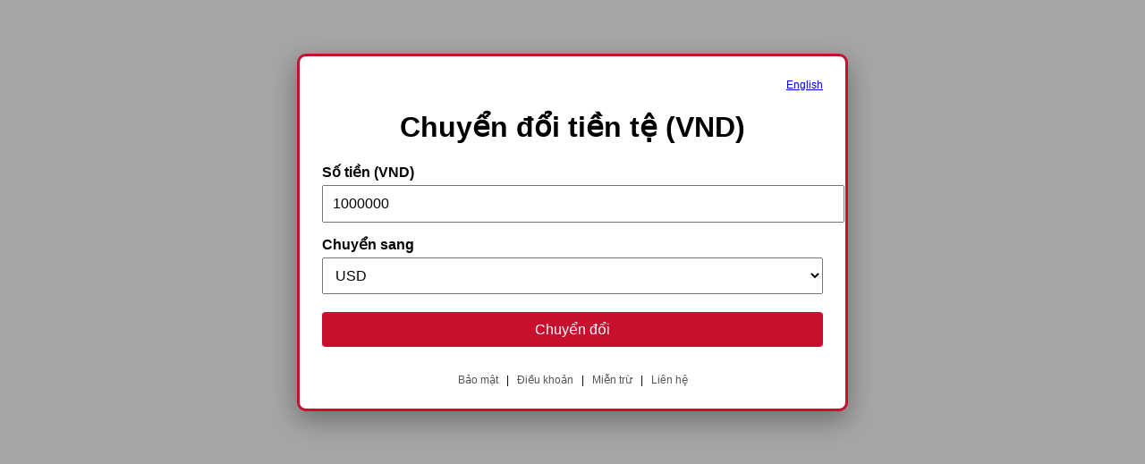

--- FILE ---
content_type: text/html
request_url: https://vsao.club/suc-cu-nhu-the-nao/
body_size: 855
content:
<!DOCTYPE html>
<html lang="vi">
<head>
<meta charset="UTF-8">
<title>Chuyển đổi tiền tệ Việt Nam (VND)</title>
<meta name="description" content="Chuyển đổi tiền Việt Nam (VND) sang hơn 160 loại tiền tệ quốc tế.">
<meta name="viewport" content="width=device-width, initial-scale=1">
<style>
body{
  font-family:Arial,Helvetica,sans-serif;
  margin:0;
  min-height:100vh;
  background:
    linear-gradient(rgba(0,0,0,0.35), rgba(0,0,0,0.35)),
    url('background-vietnam.png') no-repeat center center fixed;
  background-size:cover;
}
.container{
  max-width:560px;
  margin:60px auto;
  background:#fff;
  padding:25px;
  border-radius:10px;
  box-shadow:0 10px 30px rgba(0,0,0,.35);
  border:3px solid #C8102E;
}
h1{text-align:center}
label{display:block;margin-top:15px;font-weight:bold}
input,select,button{width:100%;padding:10px;margin-top:5px;font-size:16px}
button{background:#C8102E;color:#fff;border:none;border-radius:4px;margin-top:20px;cursor:pointer}
.result{text-align:center;font-size:18px;font-weight:bold;margin-top:20px}
footer{text-align:center;font-size:12px;margin-top:30px}
footer a{text-decoration:none;color:#555;margin:0 6px}
.lang{text-align:right;font-size:12px}
</style>
</head>
<body>
<div class="container">
<div class="lang"><a href="index_en.html">English</a></div>
<h1>Chuyển đổi tiền tệ (VND)</h1>
<label>Số tiền (VND)</label>
<input type="number" id="amount" value="1000000">
<label>Chuyển sang</label>
<select id="currency"></select>
<button onclick="convert()">Chuyển đổi</button>
<div class="result" id="result"></div>
<footer>
<a href="privacy_vi.html">Bảo mật</a> |
<a href="terms_vi.html">Điều khoản</a> |
<a href="disclaimer_vi.html">Miễn trừ</a> |
<a href="contact_vi.html">Liên hệ</a>
</footer>
</div>
<script>
async function loadCurrencies(){
 const r=await fetch('https://open.er-api.com/v6/latest/VND');
 const d=await r.json();
 const s=document.getElementById('currency');
 for(const c in d.rates){
  const o=document.createElement('option');
  o.value=c;o.text=c;s.appendChild(o);
 }
 s.value='USD';
}
async function convert(){
 const a=document.getElementById('amount').value;
 const c=document.getElementById('currency').value;
 const r=await fetch('https://open.er-api.com/v6/latest/VND');
 const d=await r.json();
 document.getElementById('result').innerHTML =
  Number(a).toLocaleString('vi-VN')+' VND = '+(a*d.rates[c]).toLocaleString('vi-VN',{maximumFractionDigits:2})+' '+c;
}
loadCurrencies();
</script>
</body>
</html>
